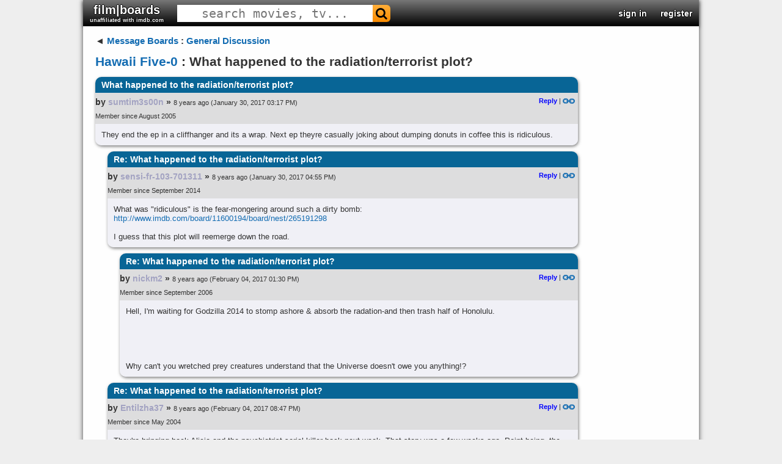

--- FILE ---
content_type: text/html; charset=UTF-8
request_url: https://filmboards.com/board/t/What-happened-to-the-radiation/terrorist-plot%3F-68847/
body_size: 1836
content:
<!DOCTYPE html>
<html lang="en">
<head>
    <meta charset="utf-8">
    <meta name="viewport" content="width=device-width, initial-scale=1">
    <title></title>
    <style>
        body {
            font-family: "Arial";
        }
    </style>
    <script type="text/javascript">
    window.awsWafCookieDomainList = ['filmboards.com'];
    window.gokuProps = {
"key":"AQIDAHjcYu/GjX+QlghicBgQ/7bFaQZ+m5FKCMDnO+vTbNg96AEO9gbUdnuqRleedIFveoKBAAAAfjB8BgkqhkiG9w0BBwagbzBtAgEAMGgGCSqGSIb3DQEHATAeBglghkgBZQMEAS4wEQQMXCicb+XDQ2DOsA5iAgEQgDtOOjvqzKqZUOOF66YElXu3pyocg5gVC0/BC8tD+g1jRYn/JwfrKMBS9Rb8m+RPFq76YP0B8+1diFDu+g==",
          "iv":"D549iACptAAABpDc",
          "context":"tlq/3tsxWWwNV6L5rWchQ1P6nb4X86M1taAobJOJkBOTAgSK5m2JOEKqNNXJbIf/5v5kSvkrT6J9NP/CBvqqknfZwONJaKI69OxdtGWOGzxLlr9c7Bjl33VvJSpDki1mdetzakKn4kd9zQVNbtU+64KjSSZgFL6hbp0YGlIEgHOMZJHxooBecXfxaJlu1g1xvHo8ZGaJL6W129tpAzaNPHY055j5K/yxsxKODV9hpIhW4aWLLvj3O19eWuBZJhoJ9M4JbLHW9iCWmibNRSa33K4rGGxKHcVjt/neoPbyyqrEK4ekcpzU7X62EmBHnqv3fKb0IPGOTfEb9WOravGtkYmmW6PZXFR46URP6CVpsw=="
};
    </script>
    <script src="https://3c980cb6eadc.3efe4d6b.us-east-2.token.awswaf.com/3c980cb6eadc/715f7428ca25/11bb2ebded12/challenge.js"></script>
</head>
<body>
    <div id="challenge-container"></div>
    <script type="text/javascript">
        AwsWafIntegration.saveReferrer();
        AwsWafIntegration.checkForceRefresh().then((forceRefresh) => {
            if (forceRefresh) {
                AwsWafIntegration.forceRefreshToken().then(() => {
                    window.location.reload(true);
                });
            } else {
                AwsWafIntegration.getToken().then(() => {
                    window.location.reload(true);
                });
            }
        });
    </script>
    <noscript>
        <h1>JavaScript is disabled</h1>
        In order to continue, we need to verify that you're not a robot.
        This requires JavaScript. Enable JavaScript and then reload the page.
    </noscript>
</body>
</html>

--- FILE ---
content_type: text/html; charset=utf-8
request_url: https://filmboards.com/board/t/What-happened-to-the-radiation/terrorist-plot%3F-68847/
body_size: 6707
content:



<!DOCTYPE html>

<html lang="en">
<head>
  <link rel="preconnect" href="https://s3.us-west-2.amazonaws.com">
  <link rel="preconnect" href="https://fonts.gstatic.com">
  <meta charset="UTF-8">
  <meta name="viewport" content="width=device-width, initial-scale=1">
  <meta property="og:url" content="https://filmboards.com/t/Hawaii-Five-0/What-happened-to-the-radiation%2Fterrorist-plot%3F-68847/" />
  <meta property="og:title" content="What happened to the radiation/terrorist plot? - Hawaii Five-0" />
  
  
  <title>Hawaii Five-0 - What happened to the radiation/terrorist plot? - filmboards.com</title>
  
  <link rel="canonical" href="https://filmboards.com/t/Hawaii-Five-0/What-happened-to-the-radiation%2Fterrorist-plot%3F-68847/" />
  <link rel="shortcut icon" href="https://s3.us-west-2.amazonaws.com/filmboards.static/images/favicon.ico">
  <style>
  
  
#content,#root,.drop{position:relative}.drop,.look,.menuItem,.success{font-weight:700}#header>h3,#header>h3>form,.pagination{font-size:0}#q,#search-auto{background:#fff}#movieforums:hover,.menuItem,.menuItem:hover,.nickname,.nickname:hover,.pagination a,.pagination span,a,a:link{text-decoration:none}#search-auto,.drop,.menu,.sec,.signin,.submenu,.vote-row{cursor:pointer}.choice,.sec,.signinText,.vote{vertical-align:middle}#q,body,h1{color:#333}.error,.success,.vote-row{margin:5px 0}#header>h3,.parent>h3,body{margin:0}#q,.expand-quote,.newpost,.sec,.signin{text-align:center}.centered-image,.video-title{max-width:100%}.board .comment>h2,.menu,.signin,.submenu,.video-title{white-space:nowrap}.board .comment h2,.board .comment>h2,.video-title{overflow:hidden;text-overflow:ellipsis}body{font-family:Verdana,Arial,sans-serif;position:static;width:auto;min-width:1008px;background:#d0dee3;font-size:13px}#main{padding:15px 20px;margin-bottom:75px;width:790px}#content{padding-bottom:1px;width:1008px;margin:auto;background-color:#fff;box-shadow:0 0 8px rgba(0,0,0,.7)}#root{min-height:767px;background:#f9f9f9}a:link{color:#136cb2}a.legacy{color:#a3a3c2!important}.look{color:#4169e1!important}.circle{border-radius:100%}.pagination{display:flex;justify-content:flex-end}.pagination a.current,.pagination a:hover,.pagination span.current,.pagination span:hover{background:#eee;color:#000;border:1px solid #676767;text-decoration:none;cursor:pointer;z-index:10}.pagination a,.pagination span{min-width:20px;display:inline-block;border:1px solid #c4daec;text-align:center;margin-right:4px;font-size:11px;padding:3px 0;border-radius:3px;z-index:10}.drop{display:inline-block;color:#00f;user-select:none}.clickt{background:#00f!important;color:#fff!important}.drop.down:after{content:' ▼'}.drop.up:after{content:' ▲'}.menu,.submenu{position:absolute;z-index:10;min-width:100px;left:0;background-color:#fff;border:1px solid #000;padding:2px}.menuItem{color:#00f;display:block;padding:2px}.menuItem:hover{background-color:#00f;color:#fff}.success{color:green;font-size:small;font-family:arial,sans-serif}.bolded,.fa-envelope-o:before{color:#2f4f4f!important;text-shadow:1px 0 #bacfdb,-1px 0 #bacfdb,0 -1px #bacfdb,0 1px #bacfdb}@font-face{font-family:FontAwesome;src:url(https://s3.us-west-2.amazonaws.com/filmboards.static/icons/fonts/fontawesome-webfont.woff2) format('woff2');font-weight:400;font-style:normal}.fa-search:before{content:"\f002"}.fa-envelope-o:before{content:"\f003"}.fa{display:inline-block;font:14px/1 FontAwesome;font-size:inherit;text-rendering:auto;-webkit-font-smoothing:antialiased;-moz-osx-font-smoothing:grayscale;transform:translate(0,0)}#search-auto{font-size:13px;position:absolute;display:none;z-index:100;border:1px solid #444}#header,#header>h3,#movieforums,.board .comment .body blockquote,.board .comment .metadata,.board .thread,.choice,.choice-bg,.permalink,h1{position:relative}#magnify,#search-bar,.sec,.signin,.signin-wrap,.signinText,.user{display:inline-block}#search-auto>div{padding:3px}#search-auto>div:hover{background:#000;color:#fff}.sec{font-size:22px;padding:10px 11px}.choice-text,.signinText{font-size:15px;font-weight:700}#header{width:1008px;background:url(/filmboards.static/images/shark/header.jpg) #aaa;color:#000;overflow:hidden;box-shadow:0 2px 5px #555;max-height:55px}#header>h3{padding:0;font-family:'arial black',arial,sans-serif;font-weight:800;font-stretch:expanded;float:left}#q{font-family:monospace;cursor:text;height:100%;font-size:20px;border:1px solid transparent}#magnify{padding:0 5px;color:#fff;font-size:20px!important}#search-bar{border-radius:6px}.bolded{font-weight:700}#movieforums{color:#333;font-size:20px;font-family:Verdana,sans-serif}.vote-row:hover .vote,a:hover{text-decoration:underline}#header-right{position:absolute;right:0;top:50%;-webkit-transform:translateY(-50%);-moz-transform:translateY(-50%);transform:translateY(-50%);font-size:0}#header-right>.sec{font-weight:700;color:#00f;font-size:14px}#header-right>.sec>#username{font-size:16px;font-family:verdana,sans-serif}#skip{height:65px}.signin-button{width:100%}#register,#signin{position:absolute;left:7%;background-color:#fff;top:0;margin-top:40px;width:60%;text-align:left;z-index:1000;box-shadow:0 5px 15px rgba(0,0,0,.5);border-radius:10px}.signin{color:#fff;width:165px;border-radius:5px;text-shadow:1px 1px 2px #000}.label{font-weight:700}.signinText{padding:0 30px;font-family:Verdana,Tahoma,Arial,sans-serif}.newsign{width:35px;height:35px}a.reply{color:#00f!important;font-weight:700}.permalink{top:1px}.hidden,.hide,.spoiler:focus:before,.spoiler:hover:before{display:none}.choice,.spoiler,.vote{display:inline-block}.poll{background-color:#fff;padding:5px}.vote-row{padding:2px 5px}.choice{width:70%}.choice-bg{background:red;height:20px;padding:5px 0}.choice-text{color:#800;font-family:helvetica,sans-serif;text-shadow:-2px 0 #fee,2px 0 #fee,0 2px #fee,0 -2px #fee;position:absolute;left:5px;top:48%;-webkit-transform:translateY(-50%);-moz-transform:translateY(-50%);transform:translateY(-50%)}.vote-row:hover .choice-bg,.voted>.choice-bg{background:green}.vote-row:hover .choice-text,.voted>.choice-text{color:#080;text-shadow:-2px 0 #efe,2px 0 #efe,0 2px #efe,0 -2px #efe}.vote{font-size:13px;font-weight:700;width:30%}h1{font-size:21px;line-height:110%;margin:14px 0;width:85%;z-index:10;word-break:break-word}.error{font-size:small;color:red;font-weight:700;font-family:arial,sans-serif}.board .comment{margin-bottom:10px;box-shadow:1px 2px 5px rgba(0,0,0,.5);border-radius:10px}.board .comment>h2{color:#fff;font-size:14px;margin:0;border-top-left-radius:10px;border-top-right-radius:10px;padding:5px 10px;background:linear-gradient(#0c4e5c,#07726f)}.deleted{opacity:.5;cursor:default}.youtube,.youtube .play-button,.youtube img,expand-quote:hover{cursor:pointer}.board .comment-summary.deleted .byline,.board .comment-summary.deleted .title,.board .comment-summary.ignored .byline,.board .comment-summary.ignored .title,.board .comment.deleted .body,.board .comment.deleted h2,.board .comment.ignored .body,.board .comment.ignored h2{font-style:italic;font-weight:400;opacity:.5}.board .comment .metadata{min-height:51px;padding-right:5px;background:linear-gradient(#bacfdb,#f7fbfa)}a:visited{color:#70579d;text-decoration:none}.board .comment .avatar{float:left;height:48px;width:48px;border:1px solid transparent;margin-right:5px}img.avatar{width:48px;height:48px}.board .comment .metadata .byline-main{padding-top:7px}.board .thread{margin:5px 0;clear:both;width:790px}.board .comment .byline,.board .thread .byline{font-weight:boldface;font-size:14px}.nickname{word-break:break-word}.byline{font-size:75%;font-family:Arial,Helvetica,sans-serif;font-weight:700}.user a.original-poster{color:#fff;background:#000;border-radius:5px;padding:1px 4px}.board .comment .timestamp span{font-size:11px;font-weight:400}.board .comment .metadata .actions{float:right;font-size:11px;position:relative}.board .comment .body{border-bottom-left-radius:10px;border-bottom-right-radius:10px;background:#f7fbfa;padding:10px;overflow:hidden;word-wrap:break-word}.board .comment .body blockquote{background:#d3d3d3;padding:10px;margin:10px}blockquote.tiktok-embed{background:inherit!important;padding:0!important;margin:18px auto!important}.expand-quote{position:absolute;bottom:0;left:0;font-size:18px;font-weight:700;width:100%;background:#eee;color:#555;opacity:.75;padding:3px 0}blockquote.quoted{border-left:5px solid gray;max-height:200px;overflow:hidden;position:relative}.spoiler{position:relative}#news,.token{position:fixed}.spoiler:before{content:'';position:absolute;background:#000;width:100%;height:100%}.pagination{display:flex;justify-content:flex-end}.token{content:'';right:0;width:8px;height:5px;background:red}.newpost{display:flex;flex-direction:column;align-items:center;justify-content:space-around;color:#fff;font-weight:700;font-family:'Roboto Mono',monospace;font-size:13px;position:absolute;left:-19px;top:0;width:17px;height:100%;background:red;padding-bottom:2px}.youtube{background-color:#000;position:relative;padding-top:56.25%;overflow:hidden}.video-title,.youtube .play-button,.youtube .play-button:before,.youtube iframe,.youtube img{position:absolute}.youtube img{width:100%;top:-16.84%;left:0}.gradient:before,.youtube:after{content:'';height:48px;padding-bottom:50px;z-index:9;width:100%;position:absolute;background-repeat:repeat-x;background-image:url([data-uri])}.gradient:after{bottom:0;background-position:bottom}.gradient:before{top:0;background-position:top}.video-title{top:12px;left:15px;color:#eee;z-index:10;word-wrap:normal;-o-text-overflow:ellipsis;vertical-align:top;font-family:Roboto,Arial,sans-serif;font-size:18px;font-weight:200}.youtube .play-button{width:90px;height:60px;background-color:#333;box-shadow:0 0 30px rgba(0,0,0,.6);z-index:1;opacity:.8;border-radius:6px}.youtube .play-button:before{content:"";border-style:solid;border-width:15px 0 15px 26px;border-color:transparent transparent transparent #fff}.youtube .play-button,.youtube .play-button:before{top:50%;left:50%;transform:translate3d(-50%,-50%,0)}.youtube iframe{height:100%;width:100%;top:0;left:0}
  
  </style>
  <style>
  
.bolded,.fa-envelope-o:before{color:#fff!important;text-shadow:1px 0 #000,-1px 0 #000,0 -1px #000,0 1px #000}body{background:#eee}#root,.boards.favorites .even,.boards.friends .even,.boards.history .even,.boards.pms .even,.category .even,.threads .thread.even{background:#fefefe}.fa-envelope-o:before{content:"\f003"}.sec{padding:5px 11px}#header{background:linear-gradient(0deg,#000 0,#777 100%)}#magnify{color:#000}#search-bar{background:linear-gradient(#ffae39,#f98b00)}#search-bar:hover{background:linear-gradient(#fc7500,#d05700)}.bolded{font-weight:700}.board .comment>h2,.boards.favorites .header,.boards.friends .header,.boards.pms .header,.history .header,.threads .thread.header{background:#086596}.board .comment .metadata{background:#ddddde}.board .comment,.board .comment .body{background:#f0f0f6}.boards.favorites .odd,.boards.friends .odd,.boards.history .odd,.boards.pms .odd,.category .odd,.threads .thread.odd{background:#f5f4f4}
  
  
  
  
  
  </style>
  
  <link rel="preload" href="https://fonts.googleapis.com/css?family=Roboto" as="style" onload="this.onload=null;this.rel='stylesheet'">
  <noscript><link rel="stylesheet" href="https://fonts.googleapis.com/css?family=Roboto"></noscript>  
  <link rel="preload" href="https://fonts.googleapis.com/css?family=Roboto+Mono" as="style" onload="this.onload=null;this.rel='stylesheet'">
  <noscript><link rel="stylesheet" href="https://fonts.googleapis.com/css?family=Roboto+Mono"></noscript>
  <script defer type="text/javascript" src="https://s3.us-west-2.amazonaws.com/filmboards.static/js/_thread.js"></script>
  
  
  
  <script type="application/ld+json">{"@type": "DiscussionForumPosting", "datePublished": "2017-01-30 15:17:41+00:00", "text": "They end the ep in a cliffhanger and its a wrap. Next ep theyre casually joking about dumping donuts in coffee... this is ridiculous.", "author": {"@type": "Person", "name": "sumtim3s00n", "url": "https://filmboards.com/user/legacy/sumtim3s00n/"}, "comment": [{"@type": "Comment", "datePublished": "2017-01-30 16:55:46+00:00", "text": "What was \"ridiculous\" is the fear-mongering around such a dirty bomb:\r\n<a href=\"http://www.imdb.com/title/tt1600194/board/nest/265191298\">http://www.imdb.com/title/tt1600194/board/nest/265191298</a>\r\n\r\nI guess that this plot will reemerge down the road.", "author": {"@type": "Person", "name": "sensi-fr-103-701311", "url": "https://filmboards.com/user/legacy/sensi-fr-103-701311/"}, "comment": [{"@type": "Comment", "datePublished": "2017-02-04 13:30:28+00:00", "text": "Hell, I'm waiting for Godzilla 2014 to stomp ashore & absorb the radation-and then trash half of Honolulu.\r\n\r\n\r\n\r\n\r\n\r\n Why can't you wretched prey creatures understand that the Universe doesn't owe you anything!?\r\n", "author": {"@type": "Person", "name": "nickm2", "url": "https://filmboards.com/user/legacy/nickm2/"}}, {"@type": "Comment", "datePublished": "2017-02-04 20:47:43+00:00", "text": "They're bringing back Alicia and the psychiatrist serial killer back next week.   That story was a few weeks ago.  Point being, the radiation story is still on the burner.  They're looking for it. But until they get a new lead - hot tip, dead body, threat, etc, Five-0 won't be able to track them down. ", "author": {"@type": "Person", "name": "Entilzha37", "url": "https://filmboards.com/user/legacy/Entilzha37/"}}, {"@type": "Comment", "datePublished": "2017-02-04 22:48:04+00:00", "text": "It all goes away like a bad dream the next day.", "author": {"@type": "Person", "name": "asgard-5", "url": "https://filmboards.com/user/legacy/asgard-5/"}}]}], "@context": "https://schema.org", "url": "https://filmboards.com/board/t/What-happened-to-the-radiation/terrorist-plot%3F-68847/", "mainEntityOfPage": "https://filmboards.com/board/t/What-happened-to-the-radiation/terrorist-plot%3F-68847/", "headline": "What happened to the radiation/terrorist plot?", "agentInteractionStatistic": {"@type": "InteractionCounter", "interactionType": "https://schema.org/CommentAction", "userInteractionCount": 5}, "isPartOf": "https://filmboards.com/b/11600194-Hawaii-Five-0/"}</script>
  
  <style>@font-face {font-family: 'marketing';src: url(https://s3.us-west-2.amazonaws.com/filmboards.static/fonts/marketing-script.regular.ttf);}@media screen and (max-width: 750px){iframe {max-width: 100% !important;width: 100% !important;height: 100% !important;}}</style>
</head>

<body style="position: relative" class="bunny">
  <div id="overlay" class="hide"></div>
  <div id="content">
    


<div id="header">
  <h3>
    

    
    <a href="/" id="movieforums" class="sec bolded">film|boards<div style="font-size:9px;" class="bolded">unaffiliated with imdb.com</div></a>
    

<script>
if (window.location.host.indexOf('imdbv2') > -1) {
var h3 = document.querySelector('#movieforums').parentNode;
var img = document.createElement('img');
img.src = 'https://s3.us-west-2.amazonaws.com/filmboards.static/images/imdbv2.png';
img.style.position = 'absolute';
img.style.top = '0';
img.style.left = '0';
img.style.cursor = 'pointer';
img.addEventListener('click', e => { window.location.replace('/'); });
h3.appendChild(img);
}
</script>

    

    <form id="search-form" method="get" action="/search/" class="sec" autocomplete="off">
      <div id="search-bar">
        <input name="q" id="q" size="25" spellcheck="false" type="text" placeholder="search movies, tv..." autocomplete="off">
        <span class="fa fa-search" id="magnify" onclick="document.querySelector('#search-form').submit()"></span>
      </div>
    </form>
  </h3>

  <div id="header-right">
    
    
    <div class="sec" data-ref="signin">
      <a class="bolded" href="/signin">sign in</a>
    </div>
    <div class="sec" data-ref="register">
      <a class="bolded" href="/signin">register</a>
    </div>
    
  </div>
</div>
<div id="search-auto"></div>
    <div id="root">
      <div id="main">
        <div class="board">
          <div class="parent">
            <h3><span class="leftarrow">◄ </span><a href="/">Message Boards</a> : <a href="/b/144-General-Discussion/">General Discussion</a></h3>
          </div>
          
          
          <h1 class="filtered"><a id="board-name" href="/b/11600194-Hawaii-Five-0/">Hawaii Five-0</a> : What happened to the radiation/terrorist plot?</h1>
          

          

          



          <div class="thread mode-nest" data-id="68847">
            
            








<a name="first"></a>


<a name="p605849"></a>






<div class="comment" style="margin-left: 0px">







    <h2 class="filtered" title="What happened to the radiation/terrorist plot?">What happened to the radiation/terrorist plot?</h2>

    <div class="metadata">
        

        <div class="byline-main">

            

            

            
            <span class="byline">by <div class="user"><a class="nickname legacy filtered" href="/user/legacy/sumtim3s00n/">sumtim3s00n</a></div> »</span>
            

            

            <span class="timestamp"><span style="padding-right:3px">8 years ago</span><span>(January 30, 2017 03:17 PM)</span></span>

            <span class="actions">
                

                

                
                
                <a class="reply" href="/board/p/605849/reply/">Reply</a>&nbsp;|
                
                <a href="/board/p/605849/permalink/#p605849"><img class="permalink" src="https://s3.us-west-2.amazonaws.com/filmboards.static/images/classic/link.png" alt="permalink"></a>
            </span>
        </div>
        
        <div class="byline-main timestamp">
          
          <span class="byline">Member since August 2005</span>
          
        </div>
        
    </div>
    
    <div class="body">They end the ep in a cliffhanger and its a wrap. Next ep theyre casually joking about dumping donuts in coffee this is ridiculous.</div>
    

</div>














<a name="p605850"></a>






<div class="comment" style="margin-left: 20px">







    <h2 class="filtered" title="Re: What happened to the radiation/terrorist plot?">Re: What happened to the radiation/terrorist plot?</h2>

    <div class="metadata">
        

        <div class="byline-main">

            

            

            
            <span class="byline">by <div class="user"><a class="nickname legacy filtered" href="/user/legacy/sensi-fr-103-701311/">sensi-fr-103-701311</a></div> »</span>
            

            

            <span class="timestamp"><span style="padding-right:3px">8 years ago</span><span>(January 30, 2017 04:55 PM)</span></span>

            <span class="actions">
                

                

                
                
                <a class="reply" href="/board/p/605850/reply/">Reply</a>&nbsp;|
                
                <a href="/board/p/605850/permalink/#p605850"><img class="permalink" src="https://s3.us-west-2.amazonaws.com/filmboards.static/images/classic/link.png" alt="permalink"></a>
            </span>
        </div>
        
        <div class="byline-main timestamp">
          
          <span class="byline">Member since September 2014</span>
          
        </div>
        
    </div>
    
    <div class="body">What was "ridiculous" is the fear-mongering around such a dirty bomb:<br><a href="http://www.imdb.com/board/11600194/board/nest/265191298">http://www.imdb.com/board/11600194/board/nest/265191298</a><br><br>I guess that this plot will reemerge down the road.</div>
    

</div>










<a name="p605851"></a>






<div class="comment" style="margin-left: 40px">







    <h2 class="filtered" title="Re: What happened to the radiation/terrorist plot?">Re: What happened to the radiation/terrorist plot?</h2>

    <div class="metadata">
        

        <div class="byline-main">

            

            

            
            <span class="byline">by <div class="user"><a class="nickname legacy filtered" href="/user/legacy/nickm2/">nickm2</a></div> »</span>
            

            

            <span class="timestamp"><span style="padding-right:3px">8 years ago</span><span>(February 04, 2017 01:30 PM)</span></span>

            <span class="actions">
                

                

                
                
                <a class="reply" href="/board/p/605851/reply/">Reply</a>&nbsp;|
                
                <a href="/board/p/605851/permalink/#p605851"><img class="permalink" src="https://s3.us-west-2.amazonaws.com/filmboards.static/images/classic/link.png" alt="permalink"></a>
            </span>
        </div>
        
        <div class="byline-main timestamp">
          
          <span class="byline">Member since September 2006</span>
          
        </div>
        
    </div>
    
    <div class="body">Hell, I'm waiting for Godzilla 2014 to stomp ashore & absorb the radation-and then trash half of Honolulu.<br><br><br><br><br><br> Why can't you wretched prey creatures understand that the Universe doesn't owe you anything!?<br></div>
    

</div>










<a name="p605852"></a>






<div class="comment" style="margin-left: 20px">







    <h2 class="filtered" title="Re: What happened to the radiation/terrorist plot?">Re: What happened to the radiation/terrorist plot?</h2>

    <div class="metadata">
        

        <div class="byline-main">

            

            

            
            <span class="byline">by <div class="user"><a class="nickname legacy filtered" href="/user/legacy/Entilzha37/">Entilzha37</a></div> »</span>
            

            

            <span class="timestamp"><span style="padding-right:3px">8 years ago</span><span>(February 04, 2017 08:47 PM)</span></span>

            <span class="actions">
                

                

                
                
                <a class="reply" href="/board/p/605852/reply/">Reply</a>&nbsp;|
                
                <a href="/board/p/605852/permalink/#p605852"><img class="permalink" src="https://s3.us-west-2.amazonaws.com/filmboards.static/images/classic/link.png" alt="permalink"></a>
            </span>
        </div>
        
        <div class="byline-main timestamp">
          
          <span class="byline">Member since May 2004</span>
          
        </div>
        
    </div>
    
    <div class="body">They're bringing back Alicia and the psychiatrist serial killer back next week.   That story was a few weeks ago.  Point being, the radiation story is still on the burner.  They're looking for it. But until they get a new lead - hot tip, dead body, threat, etc, Five-0 won't be able to track them down. </div>
    

</div>










<a name="p605853"></a>






<div class="comment" style="margin-left: 20px">







    <h2 class="filtered" title="Re: What happened to the radiation/terrorist plot?">Re: What happened to the radiation/terrorist plot?</h2>

    <div class="metadata">
        

        <div class="byline-main">

            

            

            
            <span class="byline">by <div class="user"><a class="nickname legacy filtered" href="/user/legacy/asgard-5/">asgard-5</a></div> »</span>
            

            

            <span class="timestamp"><span style="padding-right:3px">8 years ago</span><span>(February 04, 2017 10:48 PM)</span></span>

            <span class="actions">
                

                

                
                
                <a class="reply" href="/board/p/605853/reply/">Reply</a>&nbsp;|
                
                <a href="/board/p/605853/permalink/#p605853"><img class="permalink" src="https://s3.us-west-2.amazonaws.com/filmboards.static/images/classic/link.png" alt="permalink"></a>
            </span>
        </div>
        
        <div class="byline-main timestamp">
          
          <span class="byline">Member since February 2005</span>
          
        </div>
        
    </div>
    
    <div class="body">It all goes away like a bad dream the next day.</div>
    

</div>






            
          </div>

          



          

          <a class="top" href="#top">▲ <span>Top</span></a>
          <input type="hidden" name="csrfmiddlewaretoken" value="8Mt6w21rVyNjg0CUK5tUaw8z1cUd6bxHXRlbFBAFqNGzpuBGrb9V1OlY3XwqZKxG">
        </div>

        

      </div>
    </div>
    </div>

  </div>
    <div id="news">
    </div>
  <script type="text/javascript">
    document.addEventListener('DOMContentLoaded', e => {
      document.querySelectorAll('.spoiler').forEach(o => {
        o.addEventListener('click', e => {
          e.target.classList.remove('spoiler');
        });
      });
      var posts = document.querySelectorAll('.newpost');
      var news = document.getElementById('news');
      var height = document.body.offsetHeight;
      var bodyTop = document.body.getBoundingClientRect().top;
      for (var i = 0; i < posts.length; i++) {
        var post = posts[i];
        var top = `${parseInt(100 * ((post.getBoundingClientRect().top - bodyTop) / height))}%`;
        var token = document.createElement('a');
        var parent = post;
        while (!parent.classList.contains('comment')) {
          parent = parent.parentNode;
        }
        var href = parent.previousElementSibling.name;
        token.className = 'token';
        token.style.top = top;
        token.style.display = 'block';
        token.href = `#${href}`;
        news.appendChild(token);
      }
      F.filter('(\bfuck|\bshit|niggers?\b|chinks?\b|faggots?\b|kikes?\b|cunts?\b|gooks?\b|spics?\b)').then(() => {
        fix_tiktok();
        YOUTUBE.setup();
        F.setup();
        
      });
    });
  </script>
</body>
</html>